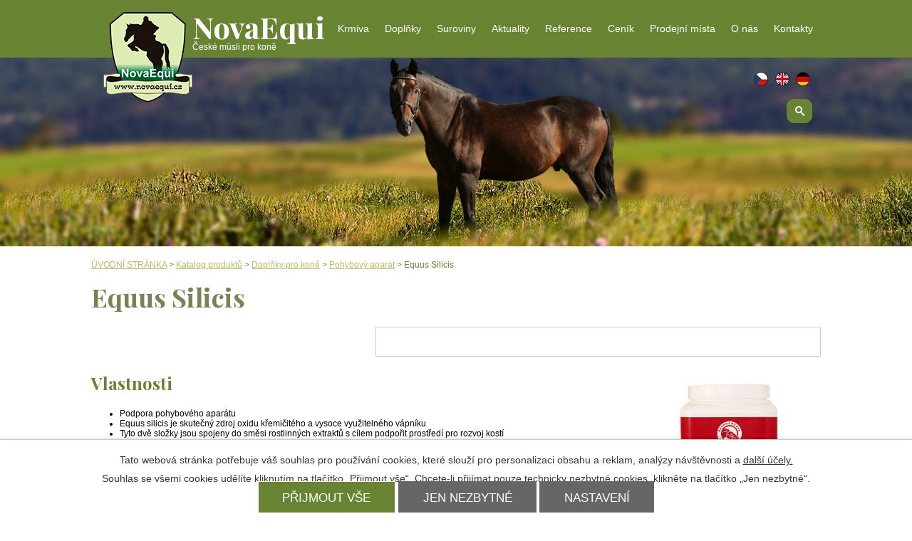

--- FILE ---
content_type: text/html; charset=utf-8
request_url: https://www.novaequi.cz/katalog-produktu/produkt/equus-silicis-pohybovy-aparat
body_size: 7203
content:
<!DOCTYPE html>
<html lang="cs" data-lang-system="cs">
	<head>



		<!--[if IE]><meta http-equiv="X-UA-Compatible" content="IE=EDGE"><![endif]-->
			<meta name="viewport" content="width=device-width, initial-scale=1, user-scalable=yes">
			<meta http-equiv="content-type" content="text/html; charset=utf-8" />
			<meta name="robots" content="index,follow" />
			<meta name="author" content="Antee s.r.o." />
			<meta name="description" content="Vlastnosti

Podpora pohybového aparátu
Equus silicis je skutečný zdroj oxidu křemičitého a vysoce využitelného vápníku
Tyto dvě složky jsou spojeny do směsi rostlinných extraktů s cílem podpořit prostředí pro rozvoj kostí

Použité suroviny

Výrobky ze zpracování rostlin (bambus), výrobky a vedlejší výrobky ze zpracování čerstvého ovoce a zeleniny (černý rybíz), uhličitan vápenatý, kvasnice pivovarské sušené

Obsah analytických složek:

Hrubý popel 58,1 %, nerozpustný popel v kyselině chlorovodíkové 40,3 %, vápník 6,5 %

Doplňkové látky v kg (skupiny a funkční skupiny):

Technologické doplňkové látky (1.d): oxid křemičitý (E551b): 400 000 mg
Senzorické doplňkové látky: (2.b): směs aromatických látek

Dávkování a účel použití

Dávkování 30 g denně po dobu 10 – 15 dnů
V kritických případech lze podávat v období jednoho měsíce ve stejné dávce
Equus silicis se používá u mladých koní k zajištění silné a zdravé struktury kostí
Dále je vhodné pro sportovní koně kvůli podpoře jejich kloubů a šlach
Také se doporučuje podávat Equus Silicis koním po úrazech (záněty, zlomeniny) k optimalizaci dobré kalcifikace

Balení

V sypké formě
1 kg
" />
			<meta name="keywords" content="müsli pro koně, NovaEqui, Oldstaj" />
			<meta name="viewport" content="width=device-width, initial-scale=1, user-scalable=yes" />
<title>Equus Silicis | NovaEqui - müsli pro koně, OLDSTAJ s.r.o.</title>

		<link rel="stylesheet" type="text/css" href="https://cdn.antee.cz/jqueryui/1.8.20/css/smoothness/jquery-ui-1.8.20.custom.css?v=2" integrity="sha384-969tZdZyQm28oZBJc3HnOkX55bRgehf7P93uV7yHLjvpg/EMn7cdRjNDiJ3kYzs4" crossorigin="anonymous" />
		<link rel="stylesheet" type="text/css" href="/style.php?nid=UVFWQVY=&amp;ver=1768399196" />
		<link rel="stylesheet" type="text/css" href="/css/libs.css?ver=1768399900" />
		<link rel="stylesheet" type="text/css" href="https://cdn.antee.cz/genericons/genericons/genericons.css?v=2" integrity="sha384-DVVni0eBddR2RAn0f3ykZjyh97AUIRF+05QPwYfLtPTLQu3B+ocaZm/JigaX0VKc" crossorigin="anonymous" />

		<script src="/js/jquery/jquery-3.0.0.min.js" ></script>
		<script src="/js/jquery/jquery-migrate-3.1.0.min.js" ></script>
		<script src="/js/jquery/jquery-ui.min.js" ></script>
		<script src="/js/jquery/jquery.ui.touch-punch.min.js" ></script>
		<script src="/js/libs.min.js?ver=1768399900" ></script>
		<script src="/js/ipo.min.js?ver=1768399889" ></script>
			<script src="/js/locales/cs.js?ver=1768399196" ></script>

			<script src='https://www.google.com/recaptcha/api.js?hl=cs&render=explicit' ></script>

		<link href="/aktuality?action=atom" type="application/atom+xml" rel="alternate" title="Aktuality">
<link href="//fonts.googleapis.com/css?family=Playfair+Display:400,700&amp;subset=latin,latin-ext" rel="stylesheet" type="text/css">
<script type="text/javascript" src="//cdn.antee.cz/cycle2/jquery.cycle2.1.5.min.js"></script>
<script type="text/javascript" src="//cdn.antee.cz/cycle2/jquery.cycle2.1.5.carousel.min.js"></script>
<script type="text/javascript">
$(document).ready(function(){
if (window.location.href.indexOf("katalog-produktu/krmiva-pro-kone") >= 0) {
$("#ipotopmenu #ipomenu4712162").addClass("active");
};
if (window.location.href.indexOf("katalog-produktu/krmne-doplnky-pro-kone") >= 0) {
$("#ipotopmenu #ipomenu4712163").addClass("active");
};
$("#ipocopyright").insertAfter($("#ipocontainer"));
//posun fulltextsearch
$(".elasticSearchForm").appendTo($("#ipoheader .fulltext"));
});
ipo.api.live("#ipoheader .fulltext > a", function(el){
var ikonaLupa = $(el).find(".ikona-lupa");
$(el).click(function(e) {
e.preventDefault();
$(this).toggleClass("search-active");
if($(this).hasClass("search-active")) {
$(ikonaLupa).text('X');
$(ikonaLupa).attr("title","Zavřít vyhledávání");
} else {
$(this).removeClass("search-active");
$(ikonaLupa).attr("title","Otevřít vyhledávání");
$(".elasticSearchForm input[type=text]").val("");
}
$(".elasticSearchForm").animate({height: "toggle"});
$(".elasticSearchForm input[type=text]").focus();
});
});
</script>
<script id="CookieConsent" src="https://policy.app.cookieinformation.com/uc.js" data-culture="EN" type="text/javascript"></script>
	</head>

	<body id="page4698552" class="subpage4698552"
			
			data-nid="11488"
			data-lid="CZ"
			data-oid="4698552"
			data-layout-pagewidth="1024"
			
			data-slideshow-timer="3"
			 data-ipo-meta-category="10898" data-ipo-meta-parent-categories="6009" data-ipo-meta-subcategory="10898 6009" data-ipo-meta-item-id="524697" data-ipo-meta-item-code="16-1"
						
				
				data-layout="responsive" data-viewport_width_responsive="1024"
			>



							<div id="snippet-cookiesConfirmation-euCookiesSnp">			<div id="cookieChoiceInfo" class="cookie-choices-info template_1">
					<p>Tato webová stránka potřebuje váš souhlas pro používání cookies, které slouží pro personalizaci obsahu a reklam, analýzy návštěvnosti a 
						<a class="cookie-button more" href="https://navody.antee.cz/cookies" target="_blank">další účely.</a>
					</p>
					<p>
						Souhlas se všemi cookies udělíte kliknutím na tlačítko „Přijmout vše“. Chcete-li přijímat pouze technicky nezbytné cookies, klikněte na tlačítko „Jen nezbytné“.
					</p>
				<div class="buttons">
					<a class="cookie-button action-button ajax" id="cookieChoiceButton" rel=”nofollow” href="/katalog-produktu/produkt/equus-silicis-pohybovy-aparat?do=cookiesConfirmation-acceptAll">Přijmout vše</a>
					<a class="cookie-button cookie-button--settings action-button ajax" rel=”nofollow” href="/katalog-produktu/produkt/equus-silicis-pohybovy-aparat?do=cookiesConfirmation-onlyNecessary">Jen nezbytné</a>
					<a class="cookie-button cookie-button--settings action-button ajax" rel=”nofollow” href="/katalog-produktu/produkt/equus-silicis-pohybovy-aparat?do=cookiesConfirmation-openSettings">Nastavení</a>
				</div>
			</div>
</div>				<div id="ipocontainer">

			<div class="menu-toggler">

				<span>Menu</span>
				<span class="genericon genericon-menu"></span>
			</div>

			<span id="back-to-top">

				<i class="fa fa-angle-up"></i>
			</span>

			<div id="ipoheader">

				<a href="/" class="header-logo">
	<span class="logo"><img src="/image.php?nid=11488&amp;oid=5145117" alt="NovaEqui"></span>
	<span class="header-text-1">NovaEqui</span><span class="header-text-2">České müsli pro koně</span>
</a>


<div class="fulltext">
	<a href="#"><span title="Otevřít vyhledávání" class="ikona-lupa">Ikona</span></a>
</div><div id="ipoLangIcons">

	<div>
		<a href="/" class="lang-cs"><img src="/img/lang_cs.png" title="Česky" alt="Česky"></a>
		<a href="/home-eng" class="lang-en"><img src="/img/lang_en.png" title="English" alt="English"></a>
		<a href="/home" class="lang-de"><img src="/img/lang_de.png" title="Deutsch" alt="Deutsch"></a>
	</div>

</div>
			</div>

			<div id="ipotopmenuwrapper">

				<div id="ipotopmenu">
<h4 class="hiddenMenu">Horní menu</h4>
<ul class="topmenulevel1"><li class="topmenuitem1 noborder" id="ipomenu4712162"><a href="http://www.novaequi.cz/index.php?id=6010&amp;action=detail&amp;nid=11488&amp;lid=cs&amp;oid=4698552" target="_top">Krmiva</a></li><li class="topmenuitem1" id="ipomenu4712163"><a href="http://www.novaequi.cz/index.php?id=6009&amp;action=detail&amp;nid=11488&amp;lid=cs&amp;oid=4698552" target="_top">Doplňky</a></li><li class="topmenuitem1" id="ipomenu5463892"><a href="http://www.novaequi.cz/katalog-produktu/suroviny" target="_top">Suroviny</a></li><li class="topmenuitem1" id="ipomenu4780599"><a href="/aktuality">Aktuality</a></li><li class="topmenuitem1" id="ipomenu4711843"><a href="/reference">Reference</a></li><li class="topmenuitem1" id="ipomenu2914744"><a href="/cenik">Ceník</a></li><li class="topmenuitem1" id="ipomenu3098782"><a href="/prodejni-mista">Prodejní místa</a></li><li class="topmenuitem1" id="ipomenu2873868"><a href="/o-nas">O nás</a></li><li class="topmenuitem1" id="ipomenu2873979"><a href="/kontakty">Kontakty</a></li></ul>
					<div class="cleartop"></div>
				</div>
			</div>
			<div id="ipomain">
				<div class="elasticSearchForm elasticSearch-container" id="elasticSearch-form-8480195" >
	<h4 class="newsheader">Fulltextové vyhledávání</h4>
	<div class="newsbody">
<form action="/katalog-produktu/produkt/equus-silicis-pohybovy-aparat?do=mainSection-elasticSearchForm-8480195-form-submit" method="post" id="frm-mainSection-elasticSearchForm-8480195-form">
<label hidden="" for="frmform-q">Fulltextové vyhledávání</label><input type="text" placeholder="Vyhledat v textu" autocomplete="off" name="q" id="frmform-q" value=""> 			<input type="submit" value="Hledat" class="action-button">
			<div class="elasticSearch-autocomplete"></div>
</form>
	</div>
</div>

<script >

	app.index.requireElasticSearchAutocomplete('frmform-q', "\/fulltextove-vyhledavani?do=autocomplete");
</script>

				<div id="ipomainframe">
					<div id="ipopage">
<div id="iponavigation">
	<h5 class="hiddenMenu">Drobečková navigace</h5>
	<p>
			<a href="/">ÚVODNÍ STRÁNKA</a> <span class="separator">&gt;</span>
			<a href="/katalog-produktu">Katalog produktů</a> <span class="separator">&gt;</span>
			<a href="/katalog-produktu/krmne-doplnky-pro-kone">Doplňky pro koně</a> <span class="separator">&gt;</span>
			<a href="/katalog-produktu/krmne-doplnky-pro-kone/pohybovy-aparat">Pohybový aparát</a> <span class="separator">&gt;</span>
			<span class="currentPage">Equus Silicis</span>
	</p>

</div>
						<div class="ipopagetext">
							<div class="catalog view-itemDetail content">
								
								<h1>Equus Silicis</h1>

<div id="snippet--flash"></div>
								
																	
<div id="snippet--detail">	<div class="modal-box" data-modal-box-parent-class="catalog view-itemDetail" data-modal-box-width="760" data-modal-title="Detail položky">
		
<hr class="cleaner">






	<div data-item-id="524697" class="catalog-item clearfix">

<div id="snippet-itemDetailControl-defaultImage">				<div class="default-image">
					<div class="thumbnail">
						<a class="image-detail" href="/image.php?nid=11488&amp;oid=4923329&amp;width=591" data-srcset="/image.php?nid=11488&amp;oid=4923329&amp;width=591 1600w, /image.php?nid=11488&amp;oid=4923329&amp;width=591 1200w, /image.php?nid=11488&amp;oid=4923329&amp;width=591 700w, /image.php?nid=11488&amp;oid=4923329&amp;width=300 300w" data-image-width="591" data-image-height="591">
<img alt="" width="358" height="358" src="/image.php?nid=11488&amp;oid=4923329&amp;width=358&amp;height=358">
</a>
					</div>
				</div>
</div>
		<div class="attributes">

		</div>
		<hr class="cleaner">

		
		<div class="paragraph description clearfix"><h2>Vlastnosti<a href="/file.php?nid=11488&amp;oid=4923329" class="image-detail"><img class="rightFloat show-detail" src="/file.php?nid=11488&amp;oid=4923329" alt="Equus Silicis.jpg" width="253" height="253"></a></h2>
<ul>
<li>Podpora pohybového aparátu</li>
<li>Equus silicis je skutečný zdroj oxidu křemičitého a vysoce využitelného vápníku</li>
<li>Tyto dvě složky jsou spojeny do směsi rostlinných extraktů s cílem podpořit prostředí pro rozvoj kostí</li>
</ul>
<h2>Použité suroviny</h2>
<ul>
<li>Výrobky ze zpracování rostlin (bambus), výrobky a vedlejší výrobky ze zpracování čerstvého ovoce a zeleniny (černý rybíz), uhličitan vápenatý, kvasnice pivovarské sušené</li>
</ul>
<h2>Obsah analytických složek:</h2>
<ul>
<li>Hrubý popel 58,1 %, nerozpustný popel v kyselině chlorovodíkové 40,3 %, vápník 6,5 %</li>
</ul>
<h2>Doplňkové látky v kg (skupiny a funkční skupiny):</h2>
<ul>
<li><strong>Technologické doplňkové látky</strong> (1.d): oxid křemičitý (E551b): 400 000 mg</li>
<li><strong>Senzorické doplňkové látky:</strong> (2.b): směs aromatických látek</li>
</ul>
<h2>Dávkování a účel použití</h2>
<ul>
<li>Dávkování 30 g denně po dobu 10 – 15 dnů</li>
<li>V kritických případech lze podávat v období jednoho měsíce ve stejné dávce</li>
<li>Equus silicis se používá u mladých koní k zajištění silné a zdravé struktury kostí</li>
<li>Dále je vhodné pro sportovní koně kvůli podpoře jejich kloubů a šlach</li>
<li>Také se doporučuje podávat Equus Silicis koním po úrazech (záněty, zlomeniny) k optimalizaci dobré kalcifikace</li>
</ul>
<h2>Balení</h2>
<ul>
<li>V sypké formě</li>
<li>1 kg</li>
</ul></div>
	</div>
<script >
	$(document).ready(function() {
		var itemSwitchable = false;

		/**
		 * Skovat spinner.
		 */
		ipo.api.hideSpinner();
		/**
		 * Skovat tlačítka měnící výběr.
		 */
		$('.attributes-cell > select').on('change', function() {
			if(this.value == "addNew") {
				$(this).siblings('a.ajax-modal')[0].click();
			} else if (itemSwitchable) {
				ipo.api.showSpinner("P\u0159ep\u00edn\u00e1n\u00ed varianty...");
					$(this).siblings('input[value="switchVariant"]')[0].click();
			}
		});

		$('.toolbar a.ajax-modal').on('click', function() {
			ipo.api.showSpinner("Na\u010d\u00edt\u00e1n\u00ed...");
		});

		/**
		 * Pokud formulář otevřeme do dialogového okna, tak mu (formuláři) nastavit
		 * třídu ajax, aby komunikace probíhala ajaxově a zůstalo to v tom modálu.
		 */
		if ($('.modal-dialog-content').length > 0) {
			$('form.basketAddForm').on('submit', function() {
				ipo.api.showSpinner("P\u0159id\u00e1v\u00e1n\u00ed do ko\u0161\u00edku...");
			});
			$('form.attributes').addClass('ajax');
		}

		/**
		 * Move default item image before add to basket form if screen width is below 600.
		 * Only if modules responsive and catalog_eshop are enabled.
		 */
	});

</script>
	</div>
</div>
	
<div id="snippet--images"><div class="images clearfix">

</div>
</div>

<div id="snippet--uploader"></div>

<a class='backlink' href='/katalog-produktu/krmne-doplnky-pro-kone/pohybovy-aparat'>Zpět na přehled</a>
															</div>
						</div>
					</div>


					

					

					<div class="hrclear"></div>
					<div id="ipocopyright">
<div class="copyright">
	<div class="partners col-1">
	<div class="col-1-3">
		<a href="http://www.bodit.cz/" target="_blank">
			<img src="/image.php?nid=11488&amp;oid=4711199" alt="Bodit Tachov s.r.o.">
		</a>
	</div>
	<div class="col-1-3">
		<a href="http://www.drpopov.cz/" target="_blank">
			<img src="/image.php?nid=11488&amp;oid=4711200" alt="Dr. Popov">
		</a>
	</div>
	<div class="col-1-3">
		<a href="http://www.oldstaj.cz/">
			<img src="/image.php?nid=11488&amp;oid=4711201" alt="Oldstaj s.r.o.">
		</a>
	</div>
</div>

<div class="kontakt">

	<h2>BODIT TACHOV s.r.o.</h2>
	<div class="col-1-2">
		<div class="col-1-2 loc">
			<p>Nádražní 523<br>
				Stříbro
			</p>
		</div>
		<div class="col-1-2 email">
			<p><a href="mailto:stepanka.holikova@bodit.cz">stepanka.holikova@bodit.cz</a><br>
				<a href="http://www.bodit.cz/" target="_blank">www.bodit.cz</a></p>
		</div>
		<div class="col-1-2 telefon">
			<p>+420 731 408 945</p>
		</div>
		<div class="col-1-2 facebook">
			<p><a href="https://www.facebook.com/novaequi.cz/" target="_blank">Staňte se našimi přáteli na Facebooku</a></p>
		</div>
	</div>
	<div class="col-1-2 rozvoz">
		<a href="/kontakty">
			<span class="rozvoz">
				<img src="/image.php?nid=11488&amp;oid=4711209">
				<span class="rozvoz-link">Rozvoz krmiva až do stáje!</span>
			</span>
		</a>
	</div>


</div>
<hr class="cleaner">
<div class="antee-kontakt">
	<a href="/zasady-ochrany-osobnich-udaju">Zásady ochrany osobních údajů</a>
	<span>© 2026 OLDSTAJ s.r.o. <a href="mailto:stepanka.holikova@bodit.cz">stepanka.holikova@bodit.cz</a>, <span id="links"><a href="/odkazy">Odkazy</a>, <a href="/mapa-stranek">Mapa stránek</a>, <a href="/cookies">Cookies</a></span></span><br>
	<span>ANTEE s.r.o., <a href="http://antee.cz" target="_blank">Tvorba webových stránek</a>, Redakční systém IPO</span>
</div>
</div>
					</div>
					<div id="ipostatistics">
<script >
	var _paq = _paq || [];
	_paq.push(['disableCookies']);
	_paq.push(['trackPageView']);
	_paq.push(['enableLinkTracking']);
	(function() {
		var u="https://matomo.antee.cz/";
		_paq.push(['setTrackerUrl', u+'piwik.php']);
		_paq.push(['setSiteId', 1213]);
		var d=document, g=d.createElement('script'), s=d.getElementsByTagName('script')[0];
		g.defer=true; g.async=true; g.src=u+'piwik.js'; s.parentNode.insertBefore(g,s);
	})();
</script>
<script >
	$(document).ready(function() {
		$('a[href^="mailto"]').on("click", function(){
			_paq.push(['setCustomVariable', 1, 'Click mailto','Email='+this.href.replace(/^mailto:/i,'') + ' /Page = ' +  location.href,'page']);
			_paq.push(['trackGoal', 4]);
			_paq.push(['trackPageView']);
		});

		$('a[href^="tel"]').on("click", function(){
			_paq.push(['setCustomVariable', 1, 'Click telefon','Telefon='+this.href.replace(/^tel:/i,'') + ' /Page = ' +  location.href,'page']);
			_paq.push(['trackPageView']);
		});
	});
</script>
					</div>

					<div id="ipofooter">
						
					</div>
				</div>
			</div>
		</div>
	</body>
</html>
